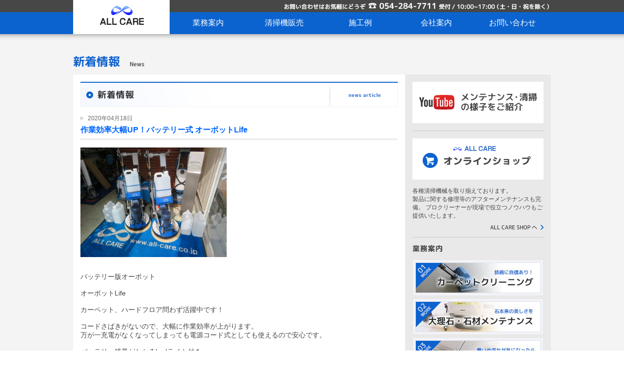

--- FILE ---
content_type: text/html
request_url: http://all-care.jp/news/index.php?id=110
body_size: 3056
content:
<!DOCTYPE html PUBLIC "-//W3C//DTD XHTML 1.0 Transitional//EN" "http://www.w3.org/TR/xhtml1/DTD/xhtml1-transitional.dtd">
<html xmlns="http://www.w3.org/1999/xhtml">
<head>
<meta http-equiv="Content-Type" content="text/html; charset=utf-8" />
<title>掃除・清掃の有限会社オールケア・エンジニアリング｜静岡市</title>
<meta name="description" content="面倒な掃除は、プロクリーナーにお任せ！定期清掃で快適生活を提供いたします。各種メンテナンス機器の販売・修理のご相談もお気軽にどうぞ。" />
<meta name="keywords" content="掃除,カーペットクリーニング,静岡県,静岡市,駿河区,ビルメンテナンス,天然石復元" />
<link rel="stylesheet" href="/css/import.css" type="text/css" media="all" />
<script type="text/javascript" src="http://ajax.googleapis.com/ajax/libs/jquery/1.3.2/jquery.min.js"></script>
<link type="text/css" rel="stylesheet" href="/ims/jquery/fancybox/jquery.fancybox.css">
<script type="text/javascript" src="/ims/jquery/fancybox/jquery.fancybox-1.2.0.pack.js"></script>
<script type="text/javascript" src="/ims/jquery/fancybox/jquery.easing.1.3.js"></script>
<script type="text/javascript" src="/ims/script/fancy.js"></script>
<script>
  (function(i,s,o,g,r,a,m){i['GoogleAnalyticsObject']=r;i[r]=i[r]||function(){
  (i[r].q=i[r].q||[]).push(arguments)},i[r].l=1*new Date();a=s.createElement(o),
  m=s.getElementsByTagName(o)[0];a.async=1;a.src=g;m.parentNode.insertBefore(a,m)
  })(window,document,'script','//www.google-analytics.com/analytics.js','ga');

  ga('create', 'UA-469263-28', 'all-care.jp');
  ga('send', 'pageview');

</script>
</head>
<body id="others">
<div id="wrapper">

  <div id="header">
    <a href="/">
      <img src="/img/common/logo.gif" width="198" height="70" alt="掃除、メンテナンスのオールケア・エンジニアリング" />
    </a>
<div id="gnav">
  <ul class="dropdown dropdown-horizontal">
    <li><a href="/works/" class="dir">業務案内</a>
      <ul>
        <li><a href="/works/building.html">ビルメンテナンス</a></li>
        <li><a href="/works/hospital.html">病院・介護福祉施設 清掃</a></li>
        <li><a href="/works/nursery.html">幼稚園・保育園 清掃</a></li>
        <li><a href="/works/hotel.html">ホテルサービス</a></li>
      </ul>
    </li>
    <li><a href="/works/repair.html" target="_self" class="dir">清掃機販売</a>
      <ul>
        <li><a href="/works/repair.html">清掃機械 資材販売・修理</a></li>
        <li><a href="http://www.all-care.co.jp/shop/">オンラインショップ</a></li>        
      </ul>
    </li>
    <li><a href="/gallery/" class="dir">施工例</a></li>
    <li><a href="/profile/" class="dir">会社案内</a></li>
    <li><a href="/contact/" class="dir">お問い合わせ</a></li>
  </ul>
</div>    <!-- / #gnav -->
  </div>
  <!-- / #header -->
  <h1><img src="/img/news/title_h1.gif" width="146" height="23" alt="新着情報" /></h1>

  <div id="container" class="clearfix">
    <div id="contents">
    <h2><img src="/img/news/title_h202.gif" width="651" height="52" alt="新着情報詳細" /></h2>
    <div class="article_cont">
      <div class="date"><span>2020年04月18日</span></div>
      <h3>作業効率大幅UP！バッテリー式 オーボットLife</h3>

      <div><a href="../ims/user_data/images/cs_news1/1587201608_1077401.jpg" class="fancy"><img src="../ims/user_data/images/cs_news1/1587201608_1077401_s.jpg" width="300" border="0" alt="画像" title="画像拡大"></a>
</div>
      <p>&nbsp;</p>
      <div id="contents_text">
        <p>	&nbsp;</p><p>	バッテリー版オーボット<br />	<br />	オーボットLife　<br />	<br />	カーペット、ハードフロア問わず活躍中です！<br />	<br />	コードさばきがないので、大幅に作業効率が上がります。<br />	万が一充電がなくなってしまっても電源コード式としても使えるので安心です。</p><p>	<br />	バッテリー残量がわかるLedライト付き</p><p>	<img src="http://all-care.jp/ims/user_data/Image/cs_news1/1587201103_855700.jpg" /><br />	<br />	作業効率アップ間違いなしです！<br />	<br />	お気軽にお問い合わせください<img alt="" src="../ims/img/emoticons/delicious.gif" title="" /></p>
      </div>
      <!-- /#contents_text -->




      <div id="pager">
        <ul>
          <li><a href="index.php?">一覧に戻る</a></li>
                <li>&nbsp;</li>

<li><a href="../news/index.php?id=109">&#60;&#60; 前へ</a></li>
        </ul>
      </div>
      <!-- /#pager -->

    </div>
    <!-- /.article_cont -->
    </div>
    <!-- / #contents --> 

<div id="aside">
  <a href="https://www.youtube.com/channel/UCrAPtZwoGyYjes5w-SzKq_A" target="_blank">
    <img src="/img/common/bnr_mov.gif" width="269" height="85" alt="allcareの清掃" />
  </a>
  
  <hr />
  
  <a href="https://all-care.shop-pro.jp/" title="オールケアショップ" target="_blank">
    <img src="/img/common/bnr_shop.gif" width="269" height="85" alt="オールケアショップ" class="m-bottom15" />
  </a>
  <p>
    各種清掃機械を取り揃えております。<br />
    製品に関する修理等のアフターメンテナンスも完備。
    プロクリーナーが現場で役立つノウハウもご提供いたします。
  </p>
  <a href="https://all-care.shop-pro.jp/" title="オールケアショップ" target="_blank" class="clearfix">
    <img src="/img/common/btn_shop.gif" width="110" height="10" alt="オールケアショップへ" class="f-right m-top10" />
  </a>
  <hr />
  
  <div id="works">
    <h4><img src="/img/common/title_works.gif" width="62" height="15" alt="業務案内" /></h4>
    <a href="/works/carpet.html">
      <img src="/img/common/bur_work01.jpg" width="269" height="75" alt="カーペットクリーニング" />
    </a>
    <a href="/works/marble.html">
      <img src="/img/common/bur_work02.jpg" width="269" height="75" alt="大理石・石材メンテナンス" />
    </a>
    <a href="/works/air-conditioner.html">
      <img src="/img/common/bur_work03.jpg" width="269" height="75" alt="エアコンクリーニング" />
    </a>
  </div>
  <!--/ #works-->
</div>    <!-- / #aside --> 
  </div>
  <!-- / #container --> 
</div>
<!-- / #wrapper -->
<div id="footer">
  <div class="inner clearfix">
    <p>© 2010 ALL CARE inc.</p>
    <ul>
    	<li><a href="/news/">新着情報</a>｜</li>
        <li><a href="/blog/">スタッフブログ</a>｜</li>
        <li><a href="/privacy/">個人情報について</a>｜</li>
        <li><a href="/sitemap/">サイトマップ</a></li>
    </ul>
  </div>
  <!-- / .inner -->
</div><!-- / #footer -->

</body>
</html>

--- FILE ---
content_type: text/css
request_url: http://all-care.jp/css/import.css
body_size: 359
content:
@charset "UTF-8";

/* import.css
**************************************************************************************

1.import

************************************************************************************* */

/* 1.import
------------------------------------------------------------ */
@import "reset.css";
@import "base.css";
@import "styles.css";

--- FILE ---
content_type: text/css
request_url: http://all-care.jp/css/reset.css
body_size: 1181
content:
@charset "UTF-8";

/*
 * reset.cssやdefault.cssを参考に作成。
 * ブラウザの差異を極力軽減。
 */

html, body, div, span, applet, object, iframe,
h1, h2, h3, h4, h5, h6, p, blockquote, pre,
a, abbr, acronym, address, big, cite, code,
del, dfn, em, font, img, ins, kbd, q, s, samp,
small, strike, strong, sub, sup, tt, var,
b, u, i, center,
dl, dt, dd, ol, ul, li,
fieldset, form, label, legend,
table, caption, tbody, tfoot, thead, tr, th, td {
    margin: 0px;
    padding: 0px;
    border: none;
    outline: none;
    font-size: 100%;
    vertical-align: baseline;
    background: transparent;
}
html {
    overflow-y: scroll;
    background-color: #FFF;
}
body {
    font-family: "メイリオ", Meiryo, Osaka, "ヒラギノ角ゴ Pro W3", "Hiragino Kaku Gothic Pro", "ＭＳ Ｐゴシック", "MS PGothic", Verdana, Helvetica, sans-serif;
}
ol, ul {
    list-style: none;
}

blockquote, q {
    quotes: none;
}
blockquote:before, blockquote:after,
q:before, q:after {
    content: '';
    content: none;
}

/* remember to define focus styles! */
:focus {
    outline: none;
}

/* remember to highlight inserts somehow! */
ins {
    text-decoration: none;
}
del {
    text-decoration: line-through;
}

/* tables still need 'cellspacing="0"' in the markup */
table {
    border-collapse: collapse;
    border-spacing: 0px;
}

/* リンクの設定 */
a:link    { text-decoration: none; }
a:visited { text-decoration: none; }
a:hover   { text-decoration: underline; }
a:active  { text-decoration: none; }

/* IEで起こるBRのバグ回避 */
br {
    letter-spacing: normal;
}

/* フォントスタイル ノーマル化 */
address , em{
    font-style: normal;
}

/* フロートクリア */
.clearfix:after {
    content: ".";
    display: block;
    clear: both;
    height: 0px;
    visibility: hidden;
}
.clearfix { display: inline-block; }
/* exlude MacIE5 */
* html .clearfix { height: 1%; }
.clearfix { display: block; }
/* end MacIE5 */

/* img FFのリンク画像隙間回避 */
 img,a img{
  vertical-align:bottom;
  border:none;
  background:transparent;
}

--- FILE ---
content_type: text/css
request_url: http://all-care.jp/css/base.css
body_size: 3904
content:
@charset "utf-8";

/* base.css
**************************************************************************************

1. common structure:共通構造
2. others structure:トップ以外のページ
3. top:トップページ
4. news:新着情報
5. blog:ブログ
6. works:業務案内
7. gallery:メンテナンスギャラリー
8. profile:会社概要
9. contact:お問い合わせ
10. privacy:個人情報のお取り扱いについて
11. sitemap:サイトマップ

************************************************************************************* */

/* 1. common structure:共通構造
------------------------------------------------------------ */
body {
	background: #f4f4f4;
	text-align: center;
	margin: 0;
	padding: 0;
}

#wrapper {
	margin: 0 auto;
	text-align: left;
}

/* header */
#wrapper #header {
	background: url(../img/common/bg_header.gif) no-repeat;
}
#wrapper #header #gnav {
	position: absolute;
	top: 25px;
	margin-left: 198px;
}

/* dropdown */
ul.dropdown {}
ul.dropdown li {
	width: 156px;
	padding: 12px 0;
	background-color: #0b63d0;
	color: #fff;
	line-height: normal;
	text-align: center;
}
ul.dropdown a:link,
ul.dropdown a:visited { color: #fff; text-decoration: none; }
ul.dropdown a:hover { color: #0b63d0; text-decoration: none; }
ul.dropdown a:active { color: #fff; }
ul.dropdown ul {
	width: 156px;
	background-color: #333;
	color: #fff;
	font-size: 11px;
	text-transform: none;
	filter: alpha(opacity=90);
	-moz-opacity: .9;
	KhtmlOpacity: .9;
	opacity: .9;
}
ul.dropdown ul li {
	background-color: transparent;
	color: #000;
	filter: none;
}
ul.dropdown ul li.hover, ul.dropdown ul li:hover {
	background-color: transparent;
}
ul.dropdown ul a:link,
ul.dropdown ul a:visited { color: #fff; }
ul.dropdown ul a:hover { color: #fff; text-decoration: none; }
ul.dropdown ul a:active { color: #fff; }
ul.dropdown *.dir {
	padding-right: 12px;
	background-image: none;
	background-position: 100% 50%;
	background-repeat: no-repeat;
}
ul.dropdown,
ul.dropdown li,
ul.dropdown ul {
	list-style: none;
	margin: 0;
	padding: 0;
}
ul.dropdown {
	position: relative;
	z-index: 597;
	float: left;
}
ul.dropdown li {
	float: left;
	min-height: 1px;
	line-height: 1.3em;
	vertical-align: middle;
}
ul.dropdown li.hover,
ul.dropdown li:hover {
	position: relative;
	z-index: 599;
	cursor: default;
}
ul.dropdown ul {
	visibility: hidden;
	position: absolute;
	top: 100%;
	left: 0;
	z-index: 598;
	width: 100%;
}
ul.dropdown ul li {
	float: none;
	text-align: left;
	line-height: 3.4em;
}
ul.dropdown ul ul {
	top: 1px;
	left: 99%;
}
ul.dropdown li:hover > ul {
	visibility: visible;
}
ul.dropdown li a {
	display: block;
	padding: 12px 14px;
}
ul.dropdown li {
	padding: 0;
}
ul.dropdown li.dir {
	padding: 7px 20px 7px 14px;
}
ul.dropdown ul li.dir {
	padding-right: 15px;
}
ul.dropdown ul a {
	padding: 4px 5px 4px 14px;
	width: 137px; /* Especially for IE */
}
ul.dropdown ul a:hover {
	background-color: #0b63d0;
}
ul.dropdown li:hover > a.dir {
	background-color: #2e2e2e;
	color: #91c2ff;
}
ul.dropdown ul li:hover > a.dir {
	background-color: #76b900;
	color: #fff;
}

/* container */
#wrapper #container {
	margin: 0 auto 15px;
	padding: 0;
	background: url(../img/common/bg_container.gif) repeat-y;
}
#wrapper #container #contents {
	width: 651px;
	float: left;
}
#wrapper #container #contents p {
	font-size: 14px;
}
#wrapper #container #aside {
	width: 269px;
	float: right;
}
#wrapper #container #aside hr {
	border-top: none;
	border-left: none;
	border-right: none;
	border-bottom: solid #cbcbcb 1px;
	margin: 15px 0;
}

#wrapper #container #aside #works a img {
	margin-bottom: 5px;
}

/* footer */
#footer {
	width: 100%;
	background: #0b63d0;
}
#footer .inner {
	margin: 0 auto;
	padding: 5px 0 0 0;
	text-align: left;
}
#footer .inner p {
	color: #fff;
	float: left;
}
#footer .inner ul {
	float: right;
}
#footer .inner ul li {
	display: inline;
}

/* extention */
#wrapper, #wrapper #header, #wrapper #container, #footer .inner {
	width: 980px;
}

#wrapper #container #contents, #wrapper #container #aside {
	padding: 0 15px 15px;
}

#wrapper #container #contents p, #wrapper #container #aside p, #top #wrapper #aside #news dl dd {
	color: #454545;
}
#footer .inner p, #footer .inner ul li, #footer .inner ul li a {
	color: #fff;
}
#wrapper #container #aside p, #footer .inner p, #footer .inner ul li, #top #wrapper #aside #news dl dd, #top #wrapper #aside #blog dl dd, th, td {
	font-size: 12px;
}
#wrapper #container #contents h2, #wrapper #container #contents h3, #wrapper #container #contents h4, #wrapper #container #aside h4 {
	margin: 0 0 15px;
}

/* 2. others:トップ以外のページ
------------------------------------------------------------ */
body#others {
	background: #f4f4f4 url(../img/common/bg_base_others.gif) repeat-x;
}

#others h1, #others #container #contents h2 {
	margin-bottom: 15px;
}

/* header */
#others #header {
	margin-bottom: 45px;
}

/* container */
#others #wrapper #container #contents, #others #wrapper #container #aside {
	padding-top: 15px;
}


/* 3. top:トップページ
------------------------------------------------------------ */
body#top {
	background: #f4f4f4 url(../img/common/bg_base.gif) repeat-x;
}
#top #wrapper #header h1 {
	margin: 0;
	padding: 0;
}
/*bx-slider設置*/
#top #mainVisual {
	width: 980px;
	height: 393px;
	background: url(../img/top/bg_mainVisual.gif) no-repeat;
	margin: 0 auto;
	padding: 0;
}
#top #wrapper #container #contents .d_block {
	width: 671px;
	overflow: hidden;
}
#top #wrapper #container #contents .d_block .s_block {
	width: 315px;
	float: left;
	margin-right: 20px;

}
#top #wrapper #container #contents .d_block .s_block dl {
	padding: 15px;
	border-bottom: 1px dotted #0b63d0;
}
#top #wrapper #container #contents .d_block .s_block dl dt {
	color: #0b63d0;
	font-size: 11px;
}
#top #wrapper #container #contents .d_block .s_block dl dd {
	font-size: 12px;
}

/* #contents .rss コンテンツ表示用スタイル */
#top #wrapper #container #contents .d_block .rss {
	border-top: 3px solid #0b63d0;
}

/* #aside #news #blog  サイド表示用スタイル
#top #wrapper #container #aside #news, #top #wrapper #container #aside #blog {
	background: #ffffff;
	border-top: 3px solid #0b63d0;
}
#top #wrapper #container #aside #news dl, #top #wrapper #container #aside #blog dl {
	padding: 15px;
	border-bottom: 1px dotted #0b63d0;
}
#top #wrapper #container #aside #news dl:last-child, #top #wrapper #container #aside #blog dl:last-child {
	border-bottom: none;
}
#top #wrapper #container #aside #news dl dt, #top #wrapper #container #aside #blog dl dt {
	color: #0b63d0;
	font-size: 11px;
}
*/
/* 4. news:新着情報
   5. blog:ブログ
------------------------------------------------------------ */
/* 一覧 */
.article_list li {
    background-image: url("../img/common/arrow_gray.gif");
    background-position: 0 11px;
    background-repeat: no-repeat;
    border-bottom: 1px dotted #cccccc;
    line-height: 1.9em;
    padding: 0 0 0 17px;
    color: #454545;
}
.article_list li a {
    cursor: pointer;
}
.article_list li span {
    display: inline-block;
    vertical-align: top;
    font-size: 12px;
    padding: 0 10px 0 0;
    width: 100px;
}
.article_list li strong {
    display: inline-block;
    font-weight: normal;
    width: 481px;
	font-size: 14px;
	text-indent: -2.4em;
	padding-left: 2em;
}
.article_list li a:hover {
	color: #06C;
}
.article_list li a:hover strong {
	text-decoration: none;
}
.article_list li:last-child {
	border-bottom: none;
}

/* 詳細 */
.article_cont h3 {
	background: url(../img/news/bg_articleTitle.gif) repeat-x left 0 top 100%;
	color: #06F;
	font-size: 16px;
	font-weight: bold;
	padding-bottom: 10px;
	margin: 5px 0 15px 0!important;
}
.article_cont .date span {
	font-size:12px;
	padding: 0 0 0 15px;
    background: url("../img/common/arrow_gray.gif") no-repeat left 0 top 50%;
	color: #666;
}
/* pager */
#pager ul {
	margin: 20px 15px;
	padding: 0;
	list-style-type: none;
	text-align: center;
}

#pager li {
	display: inline-block;
	margin: 0;
	padding: 0;
	list-style-type: none;
	font-size: 11px;
}
	* html li { display: inline; }
	*:first-child+html li { display: inline; }

#pager li a {
	text-decoration: none;
	color: #666666;
	padding: 4px 6px;
	border: 1px solid #CCCCCC;
	margin: 0 4px;
	zoom: 1;
}
#pager li a:hover {
	border: 1px solid #0b63d0;
	color: #ffffff;
	background-color: #0b63d0;
}

/* 6. works:業務案内
------------------------------------------------------------ */
/* 業務案内一覧 */
.work_index {
	background: #fff;
	padding: 16px;
	border: 1px solid #dfdfdf;
	margin-bottom: 15px;
}

.work_index h3 {
	background: url(../img/news/bg_articleTitle.gif) repeat-x left 0 top 100%;
	color: #06F;
	font-size: 16px;
	font-weight: bold;
	padding: 5px 0;
}

.work_index img {
	float: left;
	margin-right: 10px;
}

.work_index a {
	background: #0b63d0;
	padding: 10px;
	color: #fff!important;
	font-size: 12px;
	float: right;
	margin-top: 10px;
}
.work_index a:hover {
	background: #fff;
	padding: 9px;
	color: #0b63d0!important;
	font-size: 12px;
	border: 1px solid #0b63d0;
	text-decoration: none;
}

/* 大理石・石材床メンテナンス*/
ul.marble {
	font-size: 12px;
	margin-left:20px;
}
ul.marble li {
	list-style: decimal;
}
ul.marble li span {
	font-size: 14px;
	font-weight: bold;
	color:#F00;
}

/* ビルメンテナンス、エアコンクリーニング*/
.pic3box {
	padding: 10px 10px 0 10px;
	background: #f1f1f1;
	margin-bottom: 15px;
}
.pic3box .innerBox {
	width: 207px;
	border: 1px solid #e5e5e5;
	text-align: center;
	background: #fff;
	padding-bottom: 10px;
	margin-bottom: 10px;
	float: left;
	margin-right:1px;
}
.pic3box .innerBox p {
	/*color: #0b63d0!important;*/
	font-size: 12px;
	margin-top: 15px;
}

ul.buildings {
	font-size: 12px;
	margin-left:20px;
}
ul.buildings li {
	list-style: circle;
}

.harf_box {
	width: 325px;
	float:left;
}
.harf_box h3 {
	color: #06F;
	font-size: 16px;
	font-weight: bold;
}

/* エアコンクリーニング, ホテルサービス */
.pic3box h3 {
	color: #fff;
	background: #0b63d0;
	font-size: 16px;
	font-weight: normal;
	padding: 5px 5px 5px 15px;
}

/* 7. gallerty:メンテナンスギャラリー
------------------------------------------------------------ */
.gallery_box {
	width: 631px;
	padding: 9px;
	border: 1px solid #e4e4e4;
	background: #f4f4f4;
	margin-bottom: 15px;
	float: left;
}

.gallery_box:last-child {
	margin-bottom:0;
}

.gallery_box a, .gallery_box a:hover {
	position: relative;
	top: 10px;
	padding: 0 10px;
	text-align: center;
}
.gallery_box a {
	background: #0b63d0;
	color: #ffffff;
}
.gallery_box a:hover {
	background: #fff;
	color: #0b63d0;
	border: 1px solid #0b63d0;
}

.gallery_box h2 {
	font-size: 16px;
	color: #ffffff;
	background: #0b63d0;
	font-weight: normal;
	padding: 10px;
}

.gallery_box .qa_box {
	background: #ffffff;
	padding: 10px ;
}
.gallery_box .qa_box h3 {
    background-image: url("../img/gallery/icon_q.gif");
    background-position: left top;
    background-repeat: no-repeat;
	font-size:12px;
	color: #454545;
	border-bottom: 1px dotted #ccc;
	padding:0 0 10px 50px;
	min-height:38px;
}
.gallery_box .qa_box .a_box {
    background-image: url("../img/gallery/icon_a.gif");
    background-position: left top;
    background-repeat: no-repeat;
    background-color: #e7e7e7;
	padding: 10px 10px 10px 50px;
	color: #454545;
	text-align: left
}
.gallery_box .qa_box .a_box p {
	font-size: 12px!important;
}
.gallery_box .qa_box .a_box img {
	float: right;
	margin-left: 10px;
}

/* 8. profile:会社概要
------------------------------------------------------------ */
td ul li {
	font-size: 12px;
	list-style: square;
	margin: 0 0 0 10px;
}

td a {
	color: #fff!important;
	background: #0b63d0;
	padding: 3px 5px;
}
td a:hover {
	color: #0b63d0!important;
	border: 1px solid #0b63d0;
	padding: 3px 5px;
	background: #ffffff;
	text-decoration: none;
}

/* 9. contact:お問い合わせ
------------------------------------------------------------ */
/*必須項目*/
.mustEnter {
	border-left: solid 5px #F00;
}

th span {
	color: red;
	float: right;
}

.contact_box {
	font-size: 14px:
}

.telfax_box {
	margin-top: 10px;
	background: #dfebfa;
	padding: 15px;
}
.telfax_box a {
	float: right;
	background: #454545;
	padding: 10px;
	color: #fff!important;
	font-size: 12px;
}
.telfax_box a:hover {
	float: right;
	background: #fff;
	padding: 9px;
	color: #454545!important;
	font-size: 12px;
	border: 1px solid #454545;
}
/*	2017.05.26修正 */
.telfax_box a.telfax_box_clear {
	float: inherit;
	background: inherit;
	padding: inherit;
	color: #0b63d0!important;
	font-size: inherit;
}
.telfax_box a.telfax_box_clear:hover {
	float: inherit;
	background: inherit;
	padding: inherit;
	color: #454545!important;
	font-size: inherit;
	border: inherit;
}
/*	======================= */
.comfirm a {
	background: #0b63d0;
	padding: 10px;
	color: #fff!important;
	font-size: 12px;
}
.comfirm a:hover {
	background: #fff;
	padding: 9px;
	color: #0b63d0!important;
	font-size: 12px;
	border: 1px solid #0b63d0;
}

.reset a {
	background: #454545;
	padding: 10px;
	color: #fff!important;
	font-size: 12px;
}
.reset a:hover {
	background: #fff;
	padding: 9px;
	color: #454545!important;
	font-size: 12px;
	border: 1px solid #454545;
}

/* 10. 個人情報のお取り扱いについて
------------------------------------------------------------ */
h3.ttl_privacy {
	color: #0b63d0;
	font-size: 14px;
	padding: 15px 0 5px;
	background: url(../img/news/bg_articleTitle.gif) repeat-x left 0 top 100%;
}

/* 11. sitemap:サイトマップ
------------------------------------------------------------ */
ul#sitemap li {
	list-style: none;
	line-height: 2.4em;
	font-size: 14px;
}

ul#sitemap li a {
	color: #0b63d0;
}

ul#sitemap li a:hover {
	color: #0b63d0;
	text-decoration: underline;
}

/* 2014.04.18 add */
h3 img,li img,dd img {
	vertical-align: middle;
}

--- FILE ---
content_type: text/css
request_url: http://all-care.jp/css/styles.css
body_size: 1194
content:
@charset "utf-8";

/* styles.css
**************************************************************************************

1. float
2．clear
3. margin
4. padding
5. link
6. headings
7. box <-- original style
8. table
9. color

************************************************************************************* */

/* 1. float
------------------------------------------------------------ */
.f-right { 
	float: right;
}
.f-left {
	float: left;
}

/* 2. clear
------------------------------------------------------------ */
.clearfix:after { /*floatの解除*/
	display: block;
	clear: both;
	height: 0;
	visibility: hidden;
	content: ".";
	line-height: 0;
	font-size: 0px;
}
.clearfix {
	min-height: 1px; /*IE6、7対策*/
}
* html .clearfix {
	height: 1px;
	/*¥*//*/ /*MAC IE5.x対策*/
	height: auto;
	overflow: hidden;
	/**/
}

/* 3. margin
------------------------------------------------------------ */
.m-top10 {
	margin-top: 10px;
}
.m-top20 {
	margin-top: 20px;
}
.m-top30 {
	margin-top: 30px;
}
.m-top40 {
	margin-top: 40px;
}
.m-right10 {
	margin-right: 10px;
}
.m-right20 {
	margin-right: 20px;
}
.m-right30 {
	margin-right: 30px;
}
.m-right40 {
	margin-right: 40px;
}
.m-bottom10 {
	margin-bottom: 10px;
}
.m-bottom15 {
	margin-bottom: 15px;
}
.m-bottom20 {
	margin-bottom: 20px;
}
.m-bottom30 {
	margin-bottom: 30px;
}
.m-bottom40 {
	margin-bottom: 40px;
}
.m-left10 {
	margin-left: 10px;
}
.m-left20 {
	margin-left: 20px;
}
.m-left30 {
	margin-left: 30px;
}
.m-left40 {
	margin-left: 40px;
}

/* 4. padding
------------------------------------------------------------ */
.p-top10 {
	padding-top: 10px;
}
.p-top20 {
	padding-top: 20px;
}
.p-top30 {
	padding-top: 30px;
}
.p-top40 {
	padding-top: 40px;
}
.p-right10 {
	padding-right: 10px;
}
.p-right20 {
	padding-right: 20px;
}
.p-right30 {
	padding-right: 30px;
}
.p-right40 {
	padding-right: 40px;
}
.p-bottom10 {
	padding-bottom: 10px;
}
.p-bottom20 {
	padding-bottom: 20px;
}
.p-bottom30 {
	padding-bottom: 30px;
}
.p-bottom40 {
	padding-bottom: 40px;
}
.p-left10 {
	padding-left: 10px;
}
.p-left20 {
	padding-left: 20px;
}
.p-left30 {
	padding-left: 30px;
}
.p-left40 {
	padding-left: 40px;
}
.p-all10 {
	padding: 10px;
}

/* 5. link
------------------------------------------------------------ */
a {
	color: #454545;
	text-decoration: none;
}
a:hover {
	color: #46a4b5;
	text-decoration: underline;
}
a:visited {
	color: #454545;
	text-decoration: none;
}
a:hover img {
	filter: alpha ( opacity=85 );
	-moz-opacity: 0.85;
	opacity: 0.85;
}

/* 6. headings
------------------------------------------------------------ */

/* 7. box(original style)
------------------------------------------------------------ */
.box_sol5_fff {
	width: 621px;
	background: #ffffff;
	border: 5px solid #f3f2ee;
	padding: 10px;
}
.box_sol5_fff p {
	font-size: 12px!important;
}
.box_sol5_fff .enlarge {
	font-size: 14px;	
}
.box_sol5_fff h3 {
	background: url(../img/news/bg_articleTitle.gif) repeat-x left 0 top 100%;
	color: #06F;
	font-size: 16px;
	font-weight: bold;
	padding-bottom: 10px;
}

/* 8. table
------------------------------------------------------------ */
.border-box{
    -moz-box-sizing: border-box;
    -webkit-box-sizing: border-box;
    -ms-box-sizing: border-box;
    box-sizing:border-box;
}

table {
	width: 651px;
	border-top: 1px solid #cccccc;
	border-right: 1px solid #cccccc;
	margin-bottom: 30px;
}

th, td {
	border-bottom: 1px solid #cccccc;
	padding: 8px 10px;
	vertical-align: middle;
	line-height: 2em;
}

th {
	width: 210px;
	background: #f4f4f4;
	font-weight: normal;
	border-left: 5px solid #0b63d0;
}

td {
	width: 441px;
	border-left: 1px solid #cccccc;
}

/* 9. color
------------------------------------------------------------ */
.red {
	color: #F00;
}


--- FILE ---
content_type: application/javascript
request_url: http://all-care.jp/ims/script/fancy.js
body_size: 927
content:
$(document).ready(function() {
	//$("a.fancy").fancybox(); /* Using custom settings */ 
	//$("a.fancy").fancybox({ 'hideOnContentClick': true }); 
	//$("a.fancy").fancybox({ 'zoomSpeedIn': 300, 'zoomSpeedOut': 300, 'overlayShow': false });
	$("a.fancy").fancybox({
		'zoomOpacity'			: true,
		'overlayShow'			: false,
		'zoomSpeedIn'			: 500,
		'zoomSpeedOut'			: 500
	});
	$("a#donate").bind("click", function() {
		$("#donate_form").submit()
	});

	$("a#single_1").fancybox();
		
	$("a#single_2").fancybox({
		'zoomOpacity'			: true,
		'overlayShow'			: false,
		'zoomSpeedIn'			: 500,
		'zoomSpeedOut'			: 500
	});
	
	$("a#single_3").fancybox({
		'overlayShow'			: false,
		'zoomSpeedIn'			: 600,
		'zoomSpeedOut'			: 500,
		'easingIn'				: 'easeOutBack',
		'easingOut'				: 'easeInBack'
	});
	
	$("a.group1").fancybox({
		'hideOnContentClick': false
	});
	
	$("a.group2").fancybox({
		'hideOnContentClick': false
	});

}); 

--- FILE ---
content_type: text/plain
request_url: https://www.google-analytics.com/j/collect?v=1&_v=j102&a=923304518&t=pageview&_s=1&dl=http%3A%2F%2Fall-care.jp%2Fnews%2Findex.php%3Fid%3D110&ul=en-us%40posix&dt=%E6%8E%83%E9%99%A4%E3%83%BB%E6%B8%85%E6%8E%83%E3%81%AE%E6%9C%89%E9%99%90%E4%BC%9A%E7%A4%BE%E3%82%AA%E3%83%BC%E3%83%AB%E3%82%B1%E3%82%A2%E3%83%BB%E3%82%A8%E3%83%B3%E3%82%B8%E3%83%8B%E3%82%A2%E3%83%AA%E3%83%B3%E3%82%B0%EF%BD%9C%E9%9D%99%E5%B2%A1%E5%B8%82&sr=1280x720&vp=1280x720&_u=IEBAAAABAAAAACAAI~&jid=673082553&gjid=280862239&cid=1610023753.1770116218&tid=UA-469263-28&_gid=1267341595.1770116218&_r=1&_slc=1&z=16618359
body_size: -284
content:
2,cG-ZHZXJMG4P1